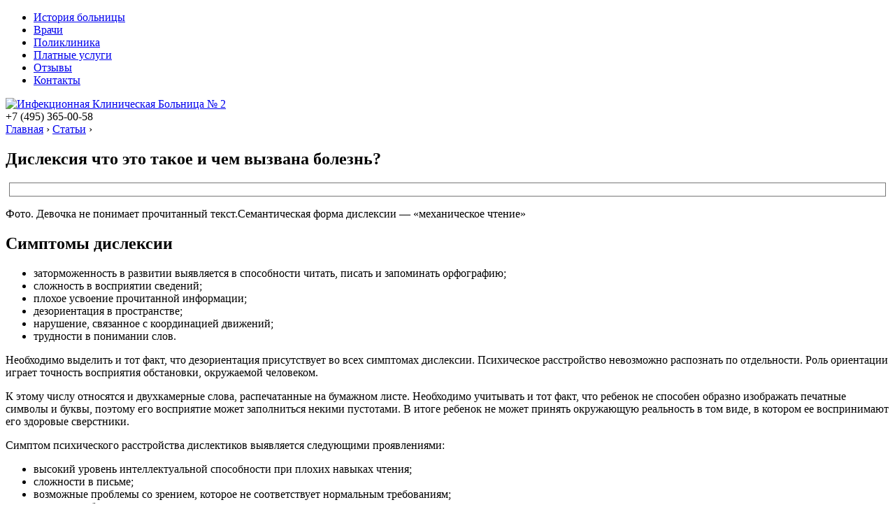

--- FILE ---
content_type: text/html; charset=UTF-8
request_url: https://xn---2-6kcd9arog9evc.xn--p1ai/info/disleksiya-chto-eto-takoe-i-chem-vyzvana-bolezn
body_size: 20074
content:
<!DOCTYPE html>
<html lang="ru">
<head>
<!--noptimize--><script class="nativerent-integration-head" type="text/javascript" data-no-optimize="1" data-skip-moving="true">Array.from(["keydown","mousedown","mousemove","touchmove","touchstart","touchend","wheel","rocket-DOMContentLoaded"]).forEach(function(e){window.addEventListener(e,function(){window.NRentRocketDOMContentLoaded=!0},{once:!0})});window.NRentPluginUnblockHandler = function (el) {if (window.NRentRocketDOMContentLoaded === true && el.nodeType === 1 && el.tagName === "SCRIPT" && el.getAttribute("type") === 'rocketlazyloadscript') {el.removeAttribute("type");var src = "data-rocket-src";if (el.hasAttribute(src)) {el.setAttribute("src", el.getAttribute(src));el.removeAttribute(src);}}return el;}</script><link rel="preload" as="script" href="https://static.nativerent.ru/js/codes/nativerent.v2.js" class="nativerent-integration-head" crossorigin /><script class="nativerent-integration-head" src="https://static.nativerent.ru/js/codes/nativerent.v2.js" onerror="(window.NRentPlugin=window.NRentPlugin||[]).push('error_loading_script')" data-no-optimize="1" data-skip-moving="true" async crossorigin></script><script class="nativerent-integration-head" type="text/javascript" data-no-optimize="1" data-skip-moving="true">(window.NRentCounter=window.NRentCounter||[]).push({id:"671a7f08b3f36",lightMode:undefined,created:1767841643})</script><script class="nativerent-integration-head" data-no-optimize="1" data-skip-moving="true">!0!==window.NRentAdUnitsLoaded&&(window.NRentAdUnitsLoaded=!0,window.NRentAdUnits=[{"type":"horizontalTop","insert":"after","autoSelector":"firstParagraph","selector":"","settings":[]},{"type":"horizontalMiddle","insert":"after","autoSelector":"middleParagraph","selector":"","settings":[]},{"type":"horizontalBottom","insert":"after","autoSelector":"lastParagraph","selector":"","settings":[]},{"type":"popupTeaser","insert":"inside","autoSelector":"body","selector":"","settings":{"mobile":["teaser","fullscreen"],"desktop":[]}},{"type":"ntgb","insert":"before","autoSelector":"middleParagraph","selector":"","settings":[],"unitId":"1"}])</script><script class="nativerent-integration-head" src="//xn---2-6kcd9arog9evc.xn--p1ai/info/wp-content/plugins/nativerent/static/content.js?ver=2.1.4" data-no-optimize="1" data-skip-moving="true" defer></script><!--/noptimize-->
	<meta charset="utf-8">
	<meta name="viewport" content="width=device-width, initial-scale=1.0">
	<!--[if lt IE 9]><script src="http://html5shiv.googlecode.com/svn/trunk/html5.js"></script><![endif]-->
	<!--[if lte IE 9]><script src="http://cdn.jsdelivr.net/placeholders/3.0.2/placeholders.min.js"></script><![endif]-->
	<!--[if gte IE 9]><style type="text/css">.gradient{filter: none;}</style><![endif]-->
	<meta name='robots' content='index, follow, max-image-preview:large, max-snippet:-1, max-video-preview:-1' />

	<title>Дислексия что это такое :виды дислексии , симптомы</title>
	<meta name="description" content="Фото. Девочка не понимает прочитанный текст.Семантическая форма дислексии — «механическое чтение»Симптомы дислексии заторможенность в развитии выявляется" />
	<link rel="canonical" href="https://xn---2-6kcd9arog9evc.xn--p1ai/info/disleksiya-chto-eto-takoe-i-chem-vyzvana-bolezn" />
	<meta name="twitter:label1" content="Написано автором" />
	<meta name="twitter:data1" content="adminb2" />


<style id='wp-block-library-inline-css' type='text/css'>
:root{--wp-admin-theme-color:#007cba;--wp-admin-theme-color--rgb:0,124,186;--wp-admin-theme-color-darker-10:#006ba1;--wp-admin-theme-color-darker-10--rgb:0,107,161;--wp-admin-theme-color-darker-20:#005a87;--wp-admin-theme-color-darker-20--rgb:0,90,135;--wp-admin-border-width-focus:2px;--wp-block-synced-color:#7a00df;--wp-block-synced-color--rgb:122,0,223}@media (min-resolution:192dpi){:root{--wp-admin-border-width-focus:1.5px}}.wp-element-button{cursor:pointer}:root{--wp--preset--font-size--normal:16px;--wp--preset--font-size--huge:42px}:root .has-very-light-gray-background-color{background-color:#eee}:root .has-very-dark-gray-background-color{background-color:#313131}:root .has-very-light-gray-color{color:#eee}:root .has-very-dark-gray-color{color:#313131}:root .has-vivid-green-cyan-to-vivid-cyan-blue-gradient-background{background:linear-gradient(135deg,#00d084,#0693e3)}:root .has-purple-crush-gradient-background{background:linear-gradient(135deg,#34e2e4,#4721fb 50%,#ab1dfe)}:root .has-hazy-dawn-gradient-background{background:linear-gradient(135deg,#faaca8,#dad0ec)}:root .has-subdued-olive-gradient-background{background:linear-gradient(135deg,#fafae1,#67a671)}:root .has-atomic-cream-gradient-background{background:linear-gradient(135deg,#fdd79a,#004a59)}:root .has-nightshade-gradient-background{background:linear-gradient(135deg,#330968,#31cdcf)}:root .has-midnight-gradient-background{background:linear-gradient(135deg,#020381,#2874fc)}.has-regular-font-size{font-size:1em}.has-larger-font-size{font-size:2.625em}.has-normal-font-size{font-size:var(--wp--preset--font-size--normal)}.has-huge-font-size{font-size:var(--wp--preset--font-size--huge)}.has-text-align-center{text-align:center}.has-text-align-left{text-align:left}.has-text-align-right{text-align:right}#end-resizable-editor-section{display:none}.aligncenter{clear:both}.items-justified-left{justify-content:flex-start}.items-justified-center{justify-content:center}.items-justified-right{justify-content:flex-end}.items-justified-space-between{justify-content:space-between}.screen-reader-text{clip:rect(1px,1px,1px,1px);word-wrap:normal!important;border:0;-webkit-clip-path:inset(50%);clip-path:inset(50%);height:1px;margin:-1px;overflow:hidden;padding:0;position:absolute;width:1px}.screen-reader-text:focus{clip:auto!important;background-color:#ddd;-webkit-clip-path:none;clip-path:none;color:#444;display:block;font-size:1em;height:auto;left:5px;line-height:normal;padding:15px 23px 14px;text-decoration:none;top:5px;width:auto;z-index:100000}html :where(.has-border-color){border-style:solid}html :where([style*=border-top-color]){border-top-style:solid}html :where([style*=border-right-color]){border-right-style:solid}html :where([style*=border-bottom-color]){border-bottom-style:solid}html :where([style*=border-left-color]){border-left-style:solid}html :where([style*=border-width]){border-style:solid}html :where([style*=border-top-width]){border-top-style:solid}html :where([style*=border-right-width]){border-right-style:solid}html :where([style*=border-bottom-width]){border-bottom-style:solid}html :where([style*=border-left-width]){border-left-style:solid}html :where(img[class*=wp-image-]){height:auto;max-width:100%}:where(figure){margin:0 0 1em}html :where(.is-position-sticky){--wp-admin--admin-bar--position-offset:var(--wp-admin--admin-bar--height,0px)}@media screen and (max-width:600px){html :where(.is-position-sticky){--wp-admin--admin-bar--position-offset:0px}}
</style>
<style id='classic-theme-styles-inline-css' type='text/css'>
/*! This file is auto-generated */
.wp-block-button__link{color:#fff;background-color:#32373c;border-radius:9999px;box-shadow:none;text-decoration:none;padding:calc(.667em + 2px) calc(1.333em + 2px);font-size:1.125em}.wp-block-file__button{background:#32373c;color:#fff;text-decoration:none}
</style>
<link data-minify="1" rel='stylesheet' id='style-autors_webnavoz-css' href='https://xn---2-6kcd9arog9evc.xn--p1ai/info/wp-content/cache/min/1/info/wp-content/plugins/autors-by-webnavoz/css/autors-style-08598de4cfcafddc03e19ff371cfc9a9.css' type='text/css' media='all' />
<link data-minify="1" rel='stylesheet' id='mihdan-lite-youtube-embed-css' href='https://xn---2-6kcd9arog9evc.xn--p1ai/info/wp-content/cache/min/1/info/wp-content/plugins/mihdan-lite-youtube-embed/assets/dist/css/frontend-693aa5fd2240b4d09ce6e2af3173bc44.css' type='text/css' media='all' />
<link data-minify="1" rel='stylesheet' id='multiperelink_css-css' href='https://xn---2-6kcd9arog9evc.xn--p1ai/info/wp-content/cache/min/1/info/wp-content/plugins/multi-perelink/css/multi-perelink-abe6fe3732409a88936dc8a0b88f0205.css' type='text/css' media='all' />
<link data-minify="1" rel='stylesheet' id='pp_shortcodes_css-css' href='https://xn---2-6kcd9arog9evc.xn--p1ai/info/wp-content/cache/min/1/info/wp-content/plugins/picassowp/css/pp_shortcodes-3666a65f903659de7d0192ac49da6a6f.css' type='text/css' media='all' />
<link data-minify="1" rel='stylesheet' id='flexslider-css' href='https://xn---2-6kcd9arog9evc.xn--p1ai/info/wp-content/cache/min/1/info/wp-content/plugins/picassowp/css/flexslider-f4642d186f1c32ad1928477e518e7073.css' type='text/css' media='all' />
<link data-minify="1" rel='stylesheet' id='widgetopts-styles-css' href='https://xn---2-6kcd9arog9evc.xn--p1ai/info/wp-content/cache/min/1/info/wp-content/plugins/widget-options/assets/css/widget-options-2003da9076e84c190de3ea42822413b9.css' type='text/css' media='all' />
<link data-minify="1" rel='stylesheet' id='wp-polls-css' href='https://xn---2-6kcd9arog9evc.xn--p1ai/info/wp-content/cache/min/1/info/wp-content/plugins/wp-polls/polls-css-8264ef8c605aa4cae25dde1da2caa0e5.css' type='text/css' media='all' />
<style id='wp-polls-inline-css' type='text/css'>
.wp-polls .pollbar {
	margin: 1px;
	font-size: 6px;
	line-height: 8px;
	height: 8px;
	background-image: url('https://xn---2-6kcd9arog9evc.xn--p1ai/info/wp-content/plugins/wp-polls/images/default/pollbg.gif');
	border: 1px solid #c8c8c8;
}

</style>
<link data-minify="1" rel='stylesheet' id='wp-postratings-css' href='https://xn---2-6kcd9arog9evc.xn--p1ai/info/wp-content/cache/min/1/info/wp-content/plugins/wp-postratings/css/postratings-css-41b2d0da87337bea3f05adb5d71165e7.css' type='text/css' media='all' />
<link data-minify="1" rel='stylesheet' id='theme-style-css' href='https://xn---2-6kcd9arog9evc.xn--p1ai/info/wp-content/cache/min/1/info/wp-content/themes/marafon/style-cdaad965d7ceccb3cde540b790b3e9fc.css' type='text/css' media='all' />
<link data-minify="1" rel='stylesheet' id='custom-styles-css' href='https://xn---2-6kcd9arog9evc.xn--p1ai/info/wp-content/cache/min/1/info/wp-content/themes/marafon/custom-assets/css/my-custom-e9b99dc4ae6ea8666f02fe9e8c370297.css' type='text/css' media='all' />
<link data-minify="1" rel='stylesheet' id='likely-style-css' href='https://xn---2-6kcd9arog9evc.xn--p1ai/info/wp-content/cache/min/1/info/wp-content/themes/marafon/inc/likely/likely-59e6da1f0295a46d9d1ba1f787de1460.css' type='text/css' media='all' />
<link rel='stylesheet' id='fancybox-css' href='https://xn---2-6kcd9arog9evc.xn--p1ai/info/wp-content/plugins/easy-fancybox/fancybox/1.5.4/jquery.fancybox.min.css' type='text/css' media='screen' />
<script type='text/javascript' src='https://xn---2-6kcd9arog9evc.xn--p1ai/info/wp-content/themes/marafon/js/jquery.min.js' id='jquery-js' defer></script>
<script type='text/javascript' src='https://xn---2-6kcd9arog9evc.xn--p1ai/info/wp-content/themes/marafon/js/scripts.js' id='theme-scripts-js' defer></script>
<script type='text/javascript' src='https://xn---2-6kcd9arog9evc.xn--p1ai/info/wp-content/themes/marafon/inc/likely/likely.js' id='likely-js-js' defer></script>
<style>.pseudo-clearfy-link { color: #008acf; cursor: pointer;}.pseudo-clearfy-link:hover { text-decoration: none;}</style><style type="text/css">#webnavoz_button_style2_main{background-color:#eee}#webnavoz_button_style2_counter{color:rgba(0, 0, 0, 0.84)}#webnavoz_button_style2_up svg{fill:rgba(0, 0, 0, 0.84)}</style><script type="text/javascript">jQuery(document).ready(function($){var webnavoz_button_html='<div id="webnavoz_button_style2_main" class="webnavoz_button_action_up"><div id="webnavoz_button_style2_up"><!DOCTYPE svg PUBLIC "-//W3C//DTD SVG 1.1//EN" "http://www.w3.org/Graphics/SVG/1.1/DTD/svg11.dtd"> <svg version="1.1" id="Capa_1" xmlns="http://www.w3.org/2000/svg" xmlns:xlink="http://www.w3.org/1999/xlink" x="0px" y="0px" width="306px" height="306px" viewBox="0 0 306 306" style="enable-background:new 0 0 306 306;" xml:space="preserve"> <g> <g id="keyboard-arrow-up"> <polygon points="35.7,247.35 153,130.05 270.3,247.35 306,211.65 153,58.65 0,211.65 		"/> </g> </g> <g> </g> <g> </g> <g> </g> <g> </g> <g> </g> <g> </g> <g> </g> <g> </g> <g> </g> <g> </g> <g> </g> <g> </g> <g> </g> <g> </g> <g> </g> </svg> </div><div id="webnavoz_button_style2_counter"><span class="webnavoz_button_action_perc"></span>%</div></div>';$('body').append(webnavoz_button_html);});</script><link rel="alternate" type="application/rss+xml" title="Информационный сайт Feed" href="https://xn---2-6kcd9arog9evc.xn--p1ai/info/feed" /><link rel="icon" href="/image/data/favicon.png" sizes="32x32" />
<link rel="icon" href="/image/data/favicon.png" sizes="192x192" />
<link rel="apple-touch-icon" href="/image/data/favicon.png" />
<meta name="msapplication-TileImage" content="/image/data/favicon.png" />
		<style type="text/css" id="wp-custom-css">
			.adaptmid { width: 640px; height: 400px; }
@media (max-width: 900px) { .adaptmid { width: 500px; height: 400px; } }
@media (max-width: 700px) { .adaptmid { width: 340px; height: 280px; } }
@media (max-width: 320px) { .adaptmid { width: 320px; height: 250px; } }

.adapttop { width: 640px; height: 250px; }
@media (max-width: 900px) { .adapttop { width: 500px; height: 250px; } }
@media (max-width: 600px) { .adapttop { width: 340px; height: 200px; } }
@media (max-width: 320px) { .adapttop { width: 320px; height: 100px; } }

.gtoplink { width: 650px; height: 100px; margin-bottom: 15px; }
@media(max-width: 900px) { .gtoplink { width: 600px; height: 100px; } }
@media(max-width: 600px) { .gtoplink { width: 500px; height: 100px; } }
@media(max-width: 500px) { .gtoplink { width: 336px; height: 200px; } }
@media(max-width: 360px) { .gtoplink { width: 300px; height: 200px; } }

.content_rb {
	margin: 10px 0;
}

img.logo {
	margin-right: 15px;
}

div.logo {
	padding-top: 10px;
}

.main-menu__list > li {
    padding-right: 40px;
}		</style>
		<noscript><style id="rocket-lazyload-nojs-css">.rll-youtube-player, [data-lazy-src]{display:none !important;}</style></noscript>	
	<link rel="icon" href="/favicon.ico" type="image/x-icon">
	
	
	
	<meta property="nativerent-block" class="nRent_block_ce40f5ef6e84e162" content="PHNjcmlwdCB0eXBlPSJ0ZXh0L2phdmFzY3JpcHQiIHNyYz0iaHR0cHM6Ly9zMy53aS1maS5ydS9tdHQvY29uZmlncy9zaXRlcy9ib2xuaXphLTIuanMiIGFzeW5jIG5vY2FjaGU+PC9zY3JpcHQ+"/>
</head>
<body>
	
	<div id="main">
		<div class="wrapper">
			<header class="site-header">
			
				<nav class="site-header__main-nav"><ul id="menu-top_menu" class="site-header__main-menu"><li id="menu-item-369" class="menu-item menu-item-type-custom menu-item-object-custom menu-item-369"><a href="https://xn---2-6kcd9arog9evc.xn--p1ai/%D0%B8%D1%81%D1%82%D0%BE%D1%80%D0%B8%D1%8F_2_%D0%B8%D0%BD%D1%84%D0%B5%D0%BA%D1%86%D0%B8%D0%BE%D0%BD%D0%BD%D0%BE%D0%B9_%D0%B1%D0%BE%D0%BB%D1%8C%D0%BD%D0%B8%D1%86%D1%8B">История больницы</a></li>
<li id="menu-item-370" class="menu-item menu-item-type-custom menu-item-object-custom menu-item-370"><a href="https://xn---2-6kcd9arog9evc.xn--p1ai/%D0%B2%D1%80%D0%B0%D1%87%D0%B8_2_%D0%B8%D0%BD%D1%84%D0%B5%D0%BA%D1%86%D0%B8%D0%BE%D0%BD%D0%BD%D0%BE%D0%B9_%D0%B1%D0%BE%D0%BB%D1%8C%D0%BD%D0%B8%D1%86%D1%8B">Врачи</a></li>
<li id="menu-item-371" class="menu-item menu-item-type-custom menu-item-object-custom menu-item-371"><a href="https://xn---2-6kcd9arog9evc.xn--p1ai/%D0%BF%D0%BE%D0%BB%D0%B8%D0%BA%D0%BB%D0%B8%D0%BD%D0%B8%D0%BA%D0%B0_2_%D0%B8%D0%BD%D1%84%D0%B5%D0%BA%D1%86%D0%B8%D0%BE%D0%BD%D0%BD%D0%BE%D0%B9_%D0%B1%D0%BE%D0%BB%D1%8C%D0%BD%D0%B8%D1%86%D1%8B">Поликлиника</a></li>
<li id="menu-item-372" class="menu-item menu-item-type-custom menu-item-object-custom menu-item-372"><a href="https://xn---2-6kcd9arog9evc.xn--p1ai/%D0%BF%D0%BB%D0%B0%D1%82%D0%BD%D1%8B%D0%B5_%D1%83%D1%81%D0%BB%D1%83%D0%B3%D0%B8_2_%D0%B8%D0%BD%D1%84%D0%B5%D0%BA%D1%86%D0%B8%D0%BE%D0%BD%D0%BD%D0%BE%D0%B9_%D0%B1%D0%BE%D0%BB%D1%8C%D0%BD%D0%B8%D1%86%D1%8B">Платные услуги</a></li>
<li id="menu-item-373" class="menu-item menu-item-type-custom menu-item-object-custom menu-item-373"><a href="https://xn---2-6kcd9arog9evc.xn--p1ai/index.php?route=product/isitestimonial">Отзывы</a></li>
<li id="menu-item-374" class="menu-item menu-item-type-custom menu-item-object-custom menu-item-374"><a href="https://xn---2-6kcd9arog9evc.xn--p1ai/%D0%BA%D0%BE%D0%BD%D1%82%D0%B0%D0%BA%D1%82%D1%8B_2_%D0%B8%D0%BD%D1%84%D0%B5%D0%BA%D1%86%D0%B8%D0%BE%D0%BD%D0%BD%D0%BE%D0%B9_%D0%B1%D0%BE%D0%BB%D1%8C%D0%BD%D0%B8%D1%86%D1%8B">Контакты</a></li>
</ul></nav>				
				<div class="site-header__main">
				
					<div class="site-header__logo">
						<a href="/" class="site-header__logo-link"><img src="data:image/svg+xml,%3Csvg%20xmlns='http://www.w3.org/2000/svg'%20viewBox='0%200%200%200'%3E%3C/svg%3E" alt="Инфекционная Клиническая Больница № 2" data-lazy-src="https://xn---2-6kcd9arog9evc.xn--p1ai/image/data/logo.png"><noscript><img src="https://xn---2-6kcd9arog9evc.xn--p1ai/image/data/logo.png" alt="Инфекционная Клиническая Больница № 2"></noscript></a>
					</div>
					
					<div class="site-header__contacts header-contacts">
						<div class="header-contacts__phone">+7 (495) 365-00-58</div>
					</div>
				
				</div>
	
			</header>
			<div class="main-box">
				<div class="breadcrumbs" itemscope itemtype="http://schema.org/BreadcrumbList"><span itemprop="itemListElement" itemscope itemtype="http://schema.org/ListItem"><a class="breadcrumbs__link" href="https://xn---2-6kcd9arog9evc.xn--p1ai/info/" itemprop="item"><span itemprop="name">Главная</span></a><meta itemprop="position" content="1" /></span><span class="breadcrumbs__separator"> › </span><span itemprop="itemListElement" itemscope itemtype="http://schema.org/ListItem"><a class="breadcrumbs__link" href="https://xn---2-6kcd9arog9evc.xn--p1ai/info/interesnoe" itemprop="item"><span itemprop="name">Статьи</span></a><meta itemprop="position" content="2" /></span><span class="breadcrumbs__separator"> › </span></div><!-- .breadcrumbs --><div class="content-wrapper">
	<main class="content">
						
		    		<div class="article-wrap" itemscope itemtype="http://schema.org/Article">
						<article class="single">
															<h1 class="single__title">Дислексия что это такое и чем вызвана болезнь?</h1>
															
							<div style="text-align: center; border: 1px solid #777; margin: 5px;"><img width="420" height="60" src="data:image/svg+xml,%3Csvg%20xmlns='http://www.w3.org/2000/svg'%20viewBox='0%200%20420%2060'%3E%3C/svg%3E" loading="lazy" alt="" data-lazy-src="/banner.svg"><noscript><img width="420" height="60" src="/banner.svg" loading="lazy" alt=""></noscript></div>
							
							<div itemprop="articleBody">
								<!--start_content--><div class="nativerent-content-integration"></div>
<p>Фото. Девочка не понимает прочитанный текст.Семантическая форма дислексии — «механическое чтение»</p>
<h2>Симптомы дислексии </h2>
<ul>
<li>заторможенность в развитии выявляется в способности читать, писать и запоминать орфографию;</li>
<li>сложность в восприятии сведений;</li>
<li>плохое усвоение прочитанной информации;</li>
<li>дезориентация в пространстве; </li>
<li>нарушение, связанное с координацией движений;</li>
<li>трудности в понимании слов.</li>
</ul>
<p>Необходимо выделить и тот факт, что дезориентация присутствует во всех симптомах дислексии. Психическое расстройство невозможно распознать по отдельности. Роль ориентации играет точность восприятия обстановки, окружаемой человеком.</p>
<p>К этому числу относятся и двухкамерные слова, распечатанные на бумажном листе. Необходимо учитывать и тот факт, что ребенок не способен образно изображать печатные символы и буквы, поэтому его восприятие может заполниться некими пустотами. В итоге ребенок не может принять окружающую реальность в том виде, в котором ее воспринимают его здоровые сверстники. </p>
<p>Симптом психического расстройства дислектиков выявляется следующими проявлениями:</p>
<ul>
<li>высокий уровень интеллектуальной способности при плохих навыках чтения;</li>
<li>сложности в письме;</li>
<li>возможные проблемы со зрением, которое не соответствует нормальным требованиям;</li>
<li>повтор ошибок, возникающих в момент письма или чтения;</li>
<li>слабая успеваемость в выполнении определенных заданий;</li>
<li>низкий уровень запоминания в целом;</li>
<li>трудности, связанные с определением сторон и пространства.</li>
<li>Диагностику письменной речи необходимо проводить согласно нескольким принципам (выполнение задания по тексту, понимание, написание на слух самостоятельного задания). Одной из главных составляющих этого обследования является определение уровня формирования зрительного мнезиса и гнозиса.</li>
<li>Диагностика устной речи включает в себя следующие принципы — формирование слоговой структуры слова, оценивание фонематического развития и звукопроизношения.</li>
<li>Согласно показаниям обследования речи, логопеды вносят определенные дополнения, связанные с медицинским диагностическим блоком. Они могут включать в себя консультацию в детской неврологии и офтальмологическом отделении на основании проведенных тестов.</li>
</ul>
<p style="margin:0;padding:0"><!--tid:3582917--></p>
<h2>Частые вопросы</h2>
<h3>Что такое дислексия?</h3>
<p>Дислексия – это неврологическое расстройство, которое затрудняет усвоение и использование письменного языка, особенно чтение и написание.</p>
<h3>Каковы причины возникновения дислексии?</h3>
<p>Причины дислексии могут быть генетическими, связанными с развитием мозга, а также окружающей средой, включая образование и воспитание.</p>
<h2>Полезные советы</h2>
<h3>СОВЕТ №1</h3>
<p>Понимание и поддержка – если у вас или у вашего близкого диагностирована дислексия, важно понимать, что это не связано с недостатком интеллекта. Поддержка и понимание окружающих играют важную роль в успешной адаптации к этому состоянию.</p>
<h3>СОВЕТ №2</h3>
<p>Обратитесь к специалистам – поиск подходящего специалиста, который может помочь разработать индивидуальный план поддержки и обучения, может значительно облегчить жизнь человека с дислексией.</p>
<h3>СОВЕТ №3</h3>
<p>Используйте технологии – существует множество специализированных программ и приложений, которые могут помочь людям с дислексией учиться и работать более эффективно. Использование аудиокниг, текстовых редакторов с функцией чтения вслух и других технологий может значительно облегчить повседневную жизнь.</p><div class="perelink-block"><style>
</style>
<ul class="related_link"><li><div class="img"><a href="https://xn---2-6kcd9arog9evc.xn--p1ai/info/gastrinoma-redkoe-no-seryoznoe-zabolevanie"><img src="data:image/svg+xml,%3Csvg%20xmlns='http://www.w3.org/2000/svg'%20viewBox='0%200%200%200'%3E%3C/svg%3E" style="width:150px; height:95px;" data-lazy-src="https://xn---2-6kcd9arog9evc.xn--p1ai/info/wp-content/uploads/2023/11/pp_image_4296_k4oh60ibhtpost_55dac6617ba47-150x95.jpg" /><noscript><img src="https://xn---2-6kcd9arog9evc.xn--p1ai/info/wp-content/uploads/2023/11/pp_image_4296_k4oh60ibhtpost_55dac6617ba47-150x95.jpg" style="width:150px; height:95px;" /></noscript>
</a></div>
<div class="txt">
<div class="label">Читайте также:</div>
<div class="value"><a href="https://xn---2-6kcd9arog9evc.xn--p1ai/info/gastrinoma-redkoe-no-seryoznoe-zabolevanie">Гастринома – редкое, но серьёзное заболевание</a></div>
</div></li></ul></div><!--end_content-->							</div>
						</article>
						<div class="rl_cnt_bg" data-id="336487"></div>
						
						
						<div class="post-meta">								<div class="post-rating">
									<div class="post-rating__title">Оценка статьи:</div>
									<div id="post-ratings-5359" class="post-ratings"  data-nonce="d3d22d5558"><img id="rating_5359_1" src="data:image/svg+xml,%3Csvg%20xmlns='http://www.w3.org/2000/svg'%20viewBox='0%200%200%200'%3E%3C/svg%3E" alt="1 звезда" title="1 звезда" onmouseover="current_rating(5359, 1, '1 звезда');" onmouseout="ratings_off(0, 0, 0);" onclick="rate_post();" onkeypress="rate_post();" style="cursor: pointer; border: 0px;" data-lazy-src="https://xn---2-6kcd9arog9evc.xn--p1ai/info/wp-content/plugins/wp-postratings/images/stars/rating_off.gif" /><noscript><img id="rating_5359_1" src="https://xn---2-6kcd9arog9evc.xn--p1ai/info/wp-content/plugins/wp-postratings/images/stars/rating_off.gif" alt="1 звезда" title="1 звезда" onmouseover="current_rating(5359, 1, '1 звезда');" onmouseout="ratings_off(0, 0, 0);" onclick="rate_post();" onkeypress="rate_post();" style="cursor: pointer; border: 0px;" /></noscript><img id="rating_5359_2" src="data:image/svg+xml,%3Csvg%20xmlns='http://www.w3.org/2000/svg'%20viewBox='0%200%200%200'%3E%3C/svg%3E" alt="2 звезды" title="2 звезды" onmouseover="current_rating(5359, 2, '2 звезды');" onmouseout="ratings_off(0, 0, 0);" onclick="rate_post();" onkeypress="rate_post();" style="cursor: pointer; border: 0px;" data-lazy-src="https://xn---2-6kcd9arog9evc.xn--p1ai/info/wp-content/plugins/wp-postratings/images/stars/rating_off.gif" /><noscript><img id="rating_5359_2" src="https://xn---2-6kcd9arog9evc.xn--p1ai/info/wp-content/plugins/wp-postratings/images/stars/rating_off.gif" alt="2 звезды" title="2 звезды" onmouseover="current_rating(5359, 2, '2 звезды');" onmouseout="ratings_off(0, 0, 0);" onclick="rate_post();" onkeypress="rate_post();" style="cursor: pointer; border: 0px;" /></noscript><img id="rating_5359_3" src="data:image/svg+xml,%3Csvg%20xmlns='http://www.w3.org/2000/svg'%20viewBox='0%200%200%200'%3E%3C/svg%3E" alt="3 звезды" title="3 звезды" onmouseover="current_rating(5359, 3, '3 звезды');" onmouseout="ratings_off(0, 0, 0);" onclick="rate_post();" onkeypress="rate_post();" style="cursor: pointer; border: 0px;" data-lazy-src="https://xn---2-6kcd9arog9evc.xn--p1ai/info/wp-content/plugins/wp-postratings/images/stars/rating_off.gif" /><noscript><img id="rating_5359_3" src="https://xn---2-6kcd9arog9evc.xn--p1ai/info/wp-content/plugins/wp-postratings/images/stars/rating_off.gif" alt="3 звезды" title="3 звезды" onmouseover="current_rating(5359, 3, '3 звезды');" onmouseout="ratings_off(0, 0, 0);" onclick="rate_post();" onkeypress="rate_post();" style="cursor: pointer; border: 0px;" /></noscript><img id="rating_5359_4" src="data:image/svg+xml,%3Csvg%20xmlns='http://www.w3.org/2000/svg'%20viewBox='0%200%200%200'%3E%3C/svg%3E" alt="4 звезды" title="4 звезды" onmouseover="current_rating(5359, 4, '4 звезды');" onmouseout="ratings_off(0, 0, 0);" onclick="rate_post();" onkeypress="rate_post();" style="cursor: pointer; border: 0px;" data-lazy-src="https://xn---2-6kcd9arog9evc.xn--p1ai/info/wp-content/plugins/wp-postratings/images/stars/rating_off.gif" /><noscript><img id="rating_5359_4" src="https://xn---2-6kcd9arog9evc.xn--p1ai/info/wp-content/plugins/wp-postratings/images/stars/rating_off.gif" alt="4 звезды" title="4 звезды" onmouseover="current_rating(5359, 4, '4 звезды');" onmouseout="ratings_off(0, 0, 0);" onclick="rate_post();" onkeypress="rate_post();" style="cursor: pointer; border: 0px;" /></noscript><img id="rating_5359_5" src="data:image/svg+xml,%3Csvg%20xmlns='http://www.w3.org/2000/svg'%20viewBox='0%200%200%200'%3E%3C/svg%3E" alt="5 звезд" title="5 звезд" onmouseover="current_rating(5359, 5, '5 звезд');" onmouseout="ratings_off(0, 0, 0);" onclick="rate_post();" onkeypress="rate_post();" style="cursor: pointer; border: 0px;" data-lazy-src="https://xn---2-6kcd9arog9evc.xn--p1ai/info/wp-content/plugins/wp-postratings/images/stars/rating_off.gif" /><noscript><img id="rating_5359_5" src="https://xn---2-6kcd9arog9evc.xn--p1ai/info/wp-content/plugins/wp-postratings/images/stars/rating_off.gif" alt="5 звезд" title="5 звезд" onmouseover="current_rating(5359, 5, '5 звезд');" onmouseout="ratings_off(0, 0, 0);" onclick="rate_post();" onkeypress="rate_post();" style="cursor: pointer; border: 0px;" /></noscript> (пока оценок нет)<br /><span class="post-ratings-text" id="ratings_5359_text"></span></div><div id="post-ratings-5359-loading" class="post-ratings-loading"><img src="data:image/svg+xml,%3Csvg%20xmlns='http://www.w3.org/2000/svg'%20viewBox='0%200%2016%2016'%3E%3C/svg%3E" width="16" height="16" class="post-ratings-image" data-lazy-src="https://xn---2-6kcd9arog9evc.xn--p1ai/info/wp-content/plugins/wp-postratings/images/loading.gif" /><noscript><img src="https://xn---2-6kcd9arog9evc.xn--p1ai/info/wp-content/plugins/wp-postratings/images/loading.gif" width="16" height="16" class="post-ratings-image" /></noscript> Загрузка...</div>								</div>							<div class="post-share">
								<div class="post-share__title">Поделиться с друзьями:</div>
								<div class="likely">
									<div class="vkontakte">Поделиться</div>
									<div class="telegram">Отправить</div>
									<div class="odnoklassniki">Класснуть</div>
								</div>
							</div>
						</div>

												<meta itemprop="headline" content="Дислексия что это такое :виды дислексии , симптомы">
						
												<meta itemprop="author" content="adminb2">

						<meta itemprop="datePublished" content="2024-02-20">
						<meta itemprop="dateModified" content="2024-02-20">
						<a itemprop="url" href="https://xn---2-6kcd9arog9evc.xn--p1ai/info/disleksiya-chto-eto-takoe-i-chem-vyzvana-bolezn" style="display:none">Дислексия что это такое и чем вызвана болезнь?</a>
						<a itemprop="mainEntityOfPage" href="https://xn---2-6kcd9arog9evc.xn--p1ai/info/disleksiya-chto-eto-takoe-i-chem-vyzvana-bolezn" style="display:none">Ссылка на основную публикацию</a>
						
												<div style="display: none;" itemprop="image" itemscope itemtype="https://schema.org/ImageObject">
							<img itemprop="url" src="data:image/svg+xml,%3Csvg%20xmlns='http://www.w3.org/2000/svg'%20viewBox='0%200%200%200'%3E%3C/svg%3E" alt="Дислексия что это такое и чем вызвана болезнь?" data-lazy-src="https://xn---2-6kcd9arog9evc.xn--p1ai/info/wp-content/cache/thumb/e9/cd222bae073d3e9_320x200.jpg"><noscript><img itemprop="url" src="https://xn---2-6kcd9arog9evc.xn--p1ai/info/wp-content/cache/thumb/e9/cd222bae073d3e9_320x200.jpg" alt="Дислексия что это такое и чем вызвана болезнь?"></noscript>
							<meta itemprop="width" content="320">
							<meta itemprop="height" content="200">
						</div>

						
						<div style="display: none;" itemprop="publisher" itemscope itemtype="https://schema.org/Organization">
							<meta itemprop="name" content="Информационный сайт">
							<div itemprop="logo" itemscope itemtype="https://schema.org/ImageObject">
								<img itemprop="url" src="data:image/svg+xml,%3Csvg%20xmlns='http://www.w3.org/2000/svg'%20viewBox='0%200%200%200'%3E%3C/svg%3E" alt="Информационный сайт" data-lazy-src="https://xn---2-6kcd9arog9evc.xn--p1ai/info/wp-content/uploads/2017/10/logo.png"><noscript><img itemprop="url" src="https://xn---2-6kcd9arog9evc.xn--p1ai/info/wp-content/uploads/2017/10/logo.png" alt="Информационный сайт"></noscript>
							</div>
						</div>
					</div><!-- .article-wrap -->

			
								    <div class="title"><span>Похожие публикации</span></div>
				    <div class="yarpp-related">
				        <ul class="related">
				        	<div class="related-articles"><style>
</style>
<ul class="related_link"><li><div class="img"><a href="https://xn---2-6kcd9arog9evc.xn--p1ai/info/trihotillomaniya-eto-vyryvanie-volos-na-golove"><img src="data:image/svg+xml,%3Csvg%20xmlns='http://www.w3.org/2000/svg'%20viewBox='0%200%200%200'%3E%3C/svg%3E" style="width:150px; height:95px;" data-lazy-src="https://xn---2-6kcd9arog9evc.xn--p1ai/info/wp-content/uploads/2024/02/Trichotillomania_1-150x95.jpg" /><noscript><img src="https://xn---2-6kcd9arog9evc.xn--p1ai/info/wp-content/uploads/2024/02/Trichotillomania_1-150x95.jpg" style="width:150px; height:95px;" /></noscript>
</a></div>
<div class="txt">
<div class="label">Читайте также:</div>
<div class="value"><a href="https://xn---2-6kcd9arog9evc.xn--p1ai/info/trihotillomaniya-eto-vyryvanie-volos-na-golove">Трихотилломания — это вырывание волос на голове</a></div>
</div></li><li><div class="img"><a href="https://xn---2-6kcd9arog9evc.xn--p1ai/info/shizofreniya-priznaki-u-detej"><img src="data:image/svg+xml,%3Csvg%20xmlns='http://www.w3.org/2000/svg'%20viewBox='0%200%200%200'%3E%3C/svg%3E" style="width:150px; height:95px;" data-lazy-src="https://xn---2-6kcd9arog9evc.xn--p1ai/info/wp-content/uploads/2024/02/9781bd4bc0eac2fceccf9828ff271035-150x95.jpg" /><noscript><img src="https://xn---2-6kcd9arog9evc.xn--p1ai/info/wp-content/uploads/2024/02/9781bd4bc0eac2fceccf9828ff271035-150x95.jpg" style="width:150px; height:95px;" /></noscript>
</a></div>
<div class="txt">
<div class="label">Читайте также:</div>
<div class="value"><a href="https://xn---2-6kcd9arog9evc.xn--p1ai/info/shizofreniya-priznaki-u-detej">Шизофрения — признаки у детей</a></div>
</div></li><li><div class="img"><a href="https://xn---2-6kcd9arog9evc.xn--p1ai/info/apraksiya-vidy-apraksicheskih-rasstrojstv"><img src="data:image/svg+xml,%3Csvg%20xmlns='http://www.w3.org/2000/svg'%20viewBox='0%200%200%200'%3E%3C/svg%3E" style="width:150px; height:95px;" data-lazy-src="https://xn---2-6kcd9arog9evc.xn--p1ai/info/wp-content/uploads/2024/02/hioovx7lfemy88jn3332x0ysnlghum3z-150x95.jpeg" /><noscript><img src="https://xn---2-6kcd9arog9evc.xn--p1ai/info/wp-content/uploads/2024/02/hioovx7lfemy88jn3332x0ysnlghum3z-150x95.jpeg" style="width:150px; height:95px;" /></noscript>
</a></div>
<div class="txt">
<div class="label">Читайте также:</div>
<div class="value"><a href="https://xn---2-6kcd9arog9evc.xn--p1ai/info/apraksiya-vidy-apraksicheskih-rasstrojstv">Апраксия : виды апраксических расстройств</a></div>
</div></li><li><div class="img"><a href="https://xn---2-6kcd9arog9evc.xn--p1ai/info/zhenskij-alkogolizm-kak-s-nim-borotsya"><img src="data:image/svg+xml,%3Csvg%20xmlns='http://www.w3.org/2000/svg'%20viewBox='0%200%200%200'%3E%3C/svg%3E" style="width:150px; height:95px;" data-lazy-src="https://xn---2-6kcd9arog9evc.xn--p1ai/info/wp-content/uploads/2024/02/86f41e0b8bff6aed7d66f9986894b1ff-150x95.jpg" /><noscript><img src="https://xn---2-6kcd9arog9evc.xn--p1ai/info/wp-content/uploads/2024/02/86f41e0b8bff6aed7d66f9986894b1ff-150x95.jpg" style="width:150px; height:95px;" /></noscript>
</a></div>
<div class="txt">
<div class="label">Читайте также:</div>
<div class="value"><a href="https://xn---2-6kcd9arog9evc.xn--p1ai/info/zhenskij-alkogolizm-kak-s-nim-borotsya">Женский алкоголизм — как с ним бороться</a></div>
</div></li></ul></div>				        </ul>
				    </div>
				    				<aside class="comments-block">
							<div id="respond" class="respond">
		<div class="respond__title">Добавить комментарий</div>
		<div id="cancel-comment-reply"><a rel="nofollow" id="cancel-comment-reply-link" href="/info/disleksiya-chto-eto-takoe-i-chem-vyzvana-bolezn#respond" style="display:none;">Нажмите, чтобы отменить ответ.</a></div>

					
			<!--noindex-->
			<form action="https://xn---2-6kcd9arog9evc.xn--p1ai/info/wp-comments-post.php" method="post" class="respond-form">
				
							
				<input type="text" name="author" id="author" placeholder="Ваше имя:" class="respond-form__field respond-form__name respond-form__name_width50" value=""  />
				
				
											<textarea autocomplete="new-password"  id="ff0c30c0d1"  name="ff0c30c0d1"   rows="7" placeholder="Ваш комментарий:" class="respond-form__text respond-form__textarea"></textarea><textarea id="comment" aria-label="hp-comment" aria-hidden="true" name="comment" autocomplete="new-password" style="padding:0 !important;clip:rect(1px, 1px, 1px, 1px) !important;position:absolute !important;white-space:nowrap !important;height:1px !important;width:1px !important;overflow:hidden !important;" tabindex="-1"></textarea><script data-noptimize>document.getElementById("comment").setAttribute( "id", "ab57743c98f9aa00eddc82ea30cdaf57" );document.getElementById("ff0c30c0d1").setAttribute( "id", "comment" );</script>
								
				<input name="submit" type="submit" class="respond-form__button" value="Отправить" />

				<input type='hidden' name='comment_post_ID' value='5359' id='comment_post_ID' />
<input type='hidden' name='comment_parent' id='comment_parent' value='0' />
			</form>
			<!--/noindex-->
		
	</div><!-- #respond -->
					</aside>
					</main>	
	<aside class="sidebar sidebar_midle">
    	<div class="section-posts-box section">
		<div class="title">Популярные статьи</div>
		<div class="section-posts">
	    					<div class="section-posts__item">
					<img src="data:image/svg+xml,%3Csvg%20xmlns='http://www.w3.org/2000/svg'%20viewBox='0%200%20300%20180'%3E%3C/svg%3E" width="300" height="180" class="section-posts__item-img" alt="Эхинококк" data-lazy-src="https://xn---2-6kcd9arog9evc.xn--p1ai/info/wp-content/cache/thumb/c7/455b406bf5ba4c7_300x180.png" /><noscript><img src="https://xn---2-6kcd9arog9evc.xn--p1ai/info/wp-content/cache/thumb/c7/455b406bf5ba4c7_300x180.png" width="300" height="180" class="section-posts__item-img" alt="Эхинококк" /></noscript>					<div class="section-posts__item-title">
					    <a href="https://xn---2-6kcd9arog9evc.xn--p1ai/info/ehinokokk">Эхинококк</a>
					</div>
											    <div class="post-info section-posts__item-info">
															<div class="post-info__comment">0</div>
											    						    			<time class="post-info__time post-info__time_popular" datetime="2022-10-18">18.10.2022</time>
				    							    </div>
				    					</div>
	    						<div class="section-posts__item">
					<img src="data:image/svg+xml,%3Csvg%20xmlns='http://www.w3.org/2000/svg'%20viewBox='0%200%20300%20180'%3E%3C/svg%3E" width="300" height="180" class="section-posts__item-img" alt="Какие глисты и когда могут выходить через рот или нос у человека?" data-lazy-src="https://xn---2-6kcd9arog9evc.xn--p1ai/info/wp-content/cache/thumb/e8/06c7dac957087e8_300x180.jpg" /><noscript><img src="https://xn---2-6kcd9arog9evc.xn--p1ai/info/wp-content/cache/thumb/e8/06c7dac957087e8_300x180.jpg" width="300" height="180" class="section-posts__item-img" alt="Какие глисты и когда могут выходить через рот или нос у человека?" /></noscript>					<div class="section-posts__item-title">
					    <a href="https://xn---2-6kcd9arog9evc.xn--p1ai/info/kakie-glisty-i-kogda-mogut-vyhodit-cherez-rot-ili-nos-u-cheloveka">Какие глисты и когда могут выходить через рот или нос у человека?</a>
					</div>
											    <div class="post-info section-posts__item-info">
															<div class="post-info__comment">0</div>
											    						    			<time class="post-info__time post-info__time_popular" datetime="2022-12-05">05.12.2022</time>
				    							    </div>
				    					</div>
	    						<div class="section-posts__item">
					<img src="data:image/svg+xml,%3Csvg%20xmlns='http://www.w3.org/2000/svg'%20viewBox='0%200%20300%20180'%3E%3C/svg%3E" width="300" height="180" class="section-posts__item-img" alt="Как выглядят аскариды?" data-lazy-src="https://xn---2-6kcd9arog9evc.xn--p1ai/info/wp-content/cache/thumb/86/60396ea62798c86_300x180.jpg" /><noscript><img src="https://xn---2-6kcd9arog9evc.xn--p1ai/info/wp-content/cache/thumb/86/60396ea62798c86_300x180.jpg" width="300" height="180" class="section-posts__item-img" alt="Как выглядят аскариды?" /></noscript>					<div class="section-posts__item-title">
					    <a href="https://xn---2-6kcd9arog9evc.xn--p1ai/info/kak-vyglyadyat-askaridy">Как выглядят аскариды?</a>
					</div>
											    <div class="post-info section-posts__item-info">
															<div class="post-info__comment">0</div>
											    						    			<time class="post-info__time post-info__time_popular" datetime="2022-12-03">03.12.2022</time>
				    							    </div>
				    					</div>
	    						<div class="section-posts__item">
					<img src="data:image/svg+xml,%3Csvg%20xmlns='http://www.w3.org/2000/svg'%20viewBox='0%200%20300%20180'%3E%3C/svg%3E" width="300" height="180" class="section-posts__item-img" alt="Основной легочный сосальщик – Paragonimus westermani" data-lazy-src="https://xn---2-6kcd9arog9evc.xn--p1ai/info/wp-content/cache/thumb/47/b2ba9d6e3a24c47_300x180.jpg" /><noscript><img src="https://xn---2-6kcd9arog9evc.xn--p1ai/info/wp-content/cache/thumb/47/b2ba9d6e3a24c47_300x180.jpg" width="300" height="180" class="section-posts__item-img" alt="Основной легочный сосальщик – Paragonimus westermani" /></noscript>					<div class="section-posts__item-title">
					    <a href="https://xn---2-6kcd9arog9evc.xn--p1ai/info/osnovnoj-legochnyj-sosalshhik-paragonimus-westermani">Основной легочный сосальщик – Paragonimus westermani</a>
					</div>
											    <div class="post-info section-posts__item-info">
															<div class="post-info__comment">0</div>
											    						    			<time class="post-info__time post-info__time_popular" datetime="2022-11-11">11.11.2022</time>
				    							    </div>
				    					</div>
	    						<div class="section-posts__item">
					<img src="data:image/svg+xml,%3Csvg%20xmlns='http://www.w3.org/2000/svg'%20viewBox='0%200%20300%20180'%3E%3C/svg%3E" width="300" height="180" class="section-posts__item-img" alt="Спарганоз" data-lazy-src="https://xn---2-6kcd9arog9evc.xn--p1ai/info/wp-content/cache/thumb/9f/797c1f6d72bd29f_300x180.jpg" /><noscript><img src="https://xn---2-6kcd9arog9evc.xn--p1ai/info/wp-content/cache/thumb/9f/797c1f6d72bd29f_300x180.jpg" width="300" height="180" class="section-posts__item-img" alt="Спарганоз" /></noscript>					<div class="section-posts__item-title">
					    <a href="https://xn---2-6kcd9arog9evc.xn--p1ai/info/sparganoz">Спарганоз</a>
					</div>
											    <div class="post-info section-posts__item-info">
															<div class="post-info__comment">0</div>
											    						    			<time class="post-info__time post-info__time_popular" datetime="2022-11-30">30.11.2022</time>
				    							    </div>
				    					</div>
	    						<div class="section-posts__item">
					<img src="data:image/svg+xml,%3Csvg%20xmlns='http://www.w3.org/2000/svg'%20viewBox='0%200%20300%20180'%3E%3C/svg%3E" width="300" height="180" class="section-posts__item-img" alt="Крем и мазь Фуцидин: инструкция по применению" data-lazy-src="https://xn---2-6kcd9arog9evc.xn--p1ai/info/wp-content/cache/thumb/a6/2c51447080b1ca6_300x180.jpg" /><noscript><img src="https://xn---2-6kcd9arog9evc.xn--p1ai/info/wp-content/cache/thumb/a6/2c51447080b1ca6_300x180.jpg" width="300" height="180" class="section-posts__item-img" alt="Крем и мазь Фуцидин: инструкция по применению" /></noscript>					<div class="section-posts__item-title">
					    <a href="https://xn---2-6kcd9arog9evc.xn--p1ai/info/krem-i-maz-futsidin-instruktsiya-po-primeneniyu">Крем и мазь Фуцидин: инструкция по применению</a>
					</div>
											    <div class="post-info section-posts__item-info">
															<div class="post-info__comment">0</div>
											    						    			<time class="post-info__time post-info__time_popular" datetime="2023-08-21">21.08.2023</time>
				    							    </div>
				    					</div>
	    						<div class="section-posts__item">
					<img src="data:image/svg+xml,%3Csvg%20xmlns='http://www.w3.org/2000/svg'%20viewBox='0%200%20300%20180'%3E%3C/svg%3E" width="300" height="180" class="section-posts__item-img" alt="Что нельзя делать после родов: 10 важных запретов" data-lazy-src="https://xn---2-6kcd9arog9evc.xn--p1ai/info/wp-content/cache/thumb/36/3ccab7a3d241236_300x180.jpg" /><noscript><img src="https://xn---2-6kcd9arog9evc.xn--p1ai/info/wp-content/cache/thumb/36/3ccab7a3d241236_300x180.jpg" width="300" height="180" class="section-posts__item-img" alt="Что нельзя делать после родов: 10 важных запретов" /></noscript>					<div class="section-posts__item-title">
					    <a href="https://xn---2-6kcd9arog9evc.xn--p1ai/info/chto-nelzya-delat-posle-rodov-10-vazhnyh-zapretov">Что нельзя делать после родов: 10 важных запретов</a>
					</div>
											    <div class="post-info section-posts__item-info">
															<div class="post-info__comment">0</div>
											    						    			<time class="post-info__time post-info__time_popular" datetime="2023-09-25">25.09.2023</time>
				    							    </div>
				    					</div>
	    				</div> 
	</div>
<div class="widget section section_widget widget_recentpost_morkovin_widget" id="recentpost_morkovin_widget-3"><div class="title">Свежие публикации</div><ul><li class="section-posts__item"><img src="data:image/svg+xml,%3Csvg%20xmlns='http://www.w3.org/2000/svg'%20viewBox='0%200%20300%20180'%3E%3C/svg%3E" width="300" height="180" class="section-posts__item-img" alt="Как лечить острый геморрой? 3 метода лечения: медикаментозное, хирургическое и народное" data-lazy-src="https://xn---2-6kcd9arog9evc.xn--p1ai/info/wp-content/cache/thumb/fc/a320f84013356fc_300x180.jpg" /><noscript><img src="https://xn---2-6kcd9arog9evc.xn--p1ai/info/wp-content/cache/thumb/fc/a320f84013356fc_300x180.jpg" width="300" height="180" class="section-posts__item-img" alt="Как лечить острый геморрой? 3 метода лечения: медикаментозное, хирургическое и народное" /></noscript><div class="section-posts__item-title"><a href="https://xn---2-6kcd9arog9evc.xn--p1ai/info/kak-lechit-ostryj-gemorroj-3-metoda-lecheniya-medikamentoznoe-hirurgicheskoe-i-narodnoe">Как лечить острый геморрой? 3 метода лечения: медикаментозное, хирургическое и народное</a></div>                        <div class="post-info section-posts__item-info">
                                                            <div class="post-info__comment">0</div>
                                                                                        <time class="post-info__time post-info__time_popular" datetime="2024-05-01">01.05.2024</time>
                                                    </div>
                        </li><li class="section-posts__item"><img src="data:image/svg+xml,%3Csvg%20xmlns='http://www.w3.org/2000/svg'%20viewBox='0%200%20300%20180'%3E%3C/svg%3E" width="300" height="180" class="section-posts__item-img" alt="Боль в области затылка: причины возникновения и методы лечения" data-lazy-src="https://xn---2-6kcd9arog9evc.xn--p1ai/info/wp-content/cache/thumb/16/b0a3b01431ca716_300x180.jpg" /><noscript><img src="https://xn---2-6kcd9arog9evc.xn--p1ai/info/wp-content/cache/thumb/16/b0a3b01431ca716_300x180.jpg" width="300" height="180" class="section-posts__item-img" alt="Боль в области затылка: причины возникновения и методы лечения" /></noscript><div class="section-posts__item-title"><a href="https://xn---2-6kcd9arog9evc.xn--p1ai/info/bol-v-oblasti-zatylka-prichiny-vozniknoveniya-i-metody-lecheniya">Боль в области затылка: причины возникновения и методы лечения</a></div>                        <div class="post-info section-posts__item-info">
                                                            <div class="post-info__comment">0</div>
                                                                                        <time class="post-info__time post-info__time_popular" datetime="2024-05-01">01.05.2024</time>
                                                    </div>
                        </li><li class="section-posts__item"><img src="data:image/svg+xml,%3Csvg%20xmlns='http://www.w3.org/2000/svg'%20viewBox='0%200%20300%20180'%3E%3C/svg%3E" width="300" height="180" class="section-posts__item-img" alt="2 варианта применения ихтиоловой мази при геморрое: обзор препарата и отзывы пациентов" data-lazy-src="https://xn---2-6kcd9arog9evc.xn--p1ai/info/wp-content/cache/thumb/ce/0924398aa4553ce_300x180.jpg" /><noscript><img src="https://xn---2-6kcd9arog9evc.xn--p1ai/info/wp-content/cache/thumb/ce/0924398aa4553ce_300x180.jpg" width="300" height="180" class="section-posts__item-img" alt="2 варианта применения ихтиоловой мази при геморрое: обзор препарата и отзывы пациентов" /></noscript><div class="section-posts__item-title"><a href="https://xn---2-6kcd9arog9evc.xn--p1ai/info/2-varianta-primeneniya-ihtiolovoj-mazi-pri-gemorroe-obzor-preparata-i-otzyvy-patsientov">2 варианта применения ихтиоловой мази при геморрое: обзор препарата и отзывы пациентов</a></div>                        <div class="post-info section-posts__item-info">
                                                            <div class="post-info__comment">0</div>
                                                                                        <time class="post-info__time post-info__time_popular" datetime="2024-05-01">01.05.2024</time>
                                                    </div>
                        </li><li class="section-posts__item"><img src="data:image/svg+xml,%3Csvg%20xmlns='http://www.w3.org/2000/svg'%20viewBox='0%200%20300%20180'%3E%3C/svg%3E" width="300" height="180" class="section-posts__item-img" alt="Чем помогает мумие при геморрое и как его правильно принимать? свойства средства и 4 народных рецепта" data-lazy-src="https://xn---2-6kcd9arog9evc.xn--p1ai/info/wp-content/cache/thumb/f3/9c1ccce6c2635f3_300x180.jpg" /><noscript><img src="https://xn---2-6kcd9arog9evc.xn--p1ai/info/wp-content/cache/thumb/f3/9c1ccce6c2635f3_300x180.jpg" width="300" height="180" class="section-posts__item-img" alt="Чем помогает мумие при геморрое и как его правильно принимать? свойства средства и 4 народных рецепта" /></noscript><div class="section-posts__item-title"><a href="https://xn---2-6kcd9arog9evc.xn--p1ai/info/chem-pomogaet-mumie-pri-gemorroe-i-kak-ego-pravilno-prinimat-svojstva-sredstva-i-4-narodnyh-retsepta">Чем помогает мумие при геморрое и как его правильно принимать? свойства средства и 4 народных рецепта</a></div>                        <div class="post-info section-posts__item-info">
                                                            <div class="post-info__comment">0</div>
                                                                                        <time class="post-info__time post-info__time_popular" datetime="2024-05-01">01.05.2024</time>
                                                    </div>
                        </li><li class="section-posts__item"><img src="data:image/svg+xml,%3Csvg%20xmlns='http://www.w3.org/2000/svg'%20viewBox='0%200%20300%20180'%3E%3C/svg%3E" width="300" height="180" class="section-posts__item-img" alt="Основные причины образования солей в моче" data-lazy-src="https://xn---2-6kcd9arog9evc.xn--p1ai/info/wp-content/cache/thumb/8c/c898cafbf7ec38c_300x180.jpg" /><noscript><img src="https://xn---2-6kcd9arog9evc.xn--p1ai/info/wp-content/cache/thumb/8c/c898cafbf7ec38c_300x180.jpg" width="300" height="180" class="section-posts__item-img" alt="Основные причины образования солей в моче" /></noscript><div class="section-posts__item-title"><a href="https://xn---2-6kcd9arog9evc.xn--p1ai/info/osnovnye-prichiny-obrazovaniya-solej-v-moche">Основные причины образования солей в моче</a></div>                        <div class="post-info section-posts__item-info">
                                                            <div class="post-info__comment">0</div>
                                                                                        <time class="post-info__time post-info__time_popular" datetime="2024-05-01">01.05.2024</time>
                                                    </div>
                        </li></ul></div>
</aside></div><!-- /.content-wrapper -->
</div><!-- /.main-box -->
<footer class="site-footer">

	<div class="site-footer__copyright">
		<div class="site-footer__sitename">Инфекционная Клиническая Больница № 2</div>
		<div class="site-footer__contacts">справочная&nbsp;&nbsp;+7 (495) 365-00-58</div>
	</div>

	<div class="widget_text widget section section_widget widget_custom_html" id="custom_html-2"><div class="textwidget custom-html-widget"><script type='text/javascript'>
rbConfig={start:performance.now(),rbDomain:'www.rbpark1.website',rotator:'1mnpb'};token=localStorage.getItem('1mnpb')||(1e6+'').replace(/[018]/g, c => (c ^ crypto.getRandomValues(new Uint8Array(1))[0] & 15 >> c / 4).toString(16));rsdfhse=document.createElement('script');
rsdfhse.setAttribute('src','//www.rbpark1.website/1mnpb.min.js?'+token);rsdfhse.setAttribute('async','async');rsdfhse.setAttribute('type','text/javascript');document.head.appendChild(rsdfhse);
localStorage.setItem('1mnpb', token);</script>

<script type="text/javascript">
document.addEventListener('DOMContentLoaded', function()
{

let article = document.querySelectorAll('article p, article div:not(.img,.txt,.label,.value), article ol, article ul, article h2, article h3');
let artLenght = article.length;

let p14 = Math.round( artLenght / 100 ) + 10,
p2 = Math.round( artLenght / 100 ) + 20,
p34 = Math.round( artLenght / 100 ) + 30,
p4 = Math.round( artLenght / 100 ) + 40;

insertAfter(document.querySelector('[data-id="336483"]'), article[p14]);
insertAfter(document.querySelector('[data-id="336484"]'), article[p2]);
insertAfter(document.querySelector('[data-id="336485"]'), article[p34]);
insertAfter(document.querySelector('[data-id="336486"]'), article[p4]);

function insertAfter(newNode, referenceNode)
{
if (!newNode || !referenceNode)
return;
referenceNode.parentNode.insertBefore(newNode, referenceNode.nextSibling);
}

});
</script>
<div class="rl_cnt_bg" data-id="336483"></div>
<div class="rl_cnt_bg" data-id="336484"></div>
<div class="rl_cnt_bg" data-id="336485"></div>
<div class="rl_cnt_bg" data-id="336486"></div>
<div class="rl_cnt_bg" data-id="336489"></div>
<div class="rl_cnt_bg" data-id="336490"></div></div></div><div class="widget_text widget section section_widget widget_custom_html" id="custom_html-5"><div class="textwidget custom-html-widget"><!-- Yandex.Metrika counter --> <script type="text/javascript" > (function(m,e,t,r,i,k,a){m[i]=m[i]||function(){(m[i].a=m[i].a||[]).push(arguments)}; m[i].l=1*new Date(); for (var j = 0; j < document.scripts.length; j++) {if (document.scripts[j].src === r) { return; }} k=e.createElement(t),a=e.getElementsByTagName(t)[0],k.async=1,k.src=r,a.parentNode.insertBefore(k,a)}) (window, document, "script", "https://mc.yandex.ru/metrika/tag.js", "ym"); ym(95385840, "init", { clickmap:true, trackLinks:true, accurateTrackBounce:true }); </script> <noscript><div><img src="https://mc.yandex.ru/watch/95385840" style="position:absolute; left:-9999px;" alt="" /></div></noscript> <!-- /Yandex.Metrika counter -->

<!--LiveInternet counter--><a href="https://www.liveinternet.ru/click" target="_blank" rel="noopener"><img id="licntCD5E" width="88" height="15" style="border:0" 
title="LiveInternet: показано число посетителей за сегодня" src="data:image/svg+xml,%3Csvg%20xmlns='http://www.w3.org/2000/svg'%20viewBox='0%200%2088%2015'%3E%3C/svg%3E"
alt="" data-lazy-src="[data-uri]"/><noscript><img id="licntCD5E" width="88" height="15" style="border:0" 
title="LiveInternet: показано число посетителей за сегодня"
src="[data-uri]"
alt=""/></noscript></a><script>(function(d,s){d.getElementById("licntCD5E").src=
"https://counter.yadro.ru/hit?t26.1;r"+escape(d.referrer)+
((typeof(s)=="undefined")?"":";s"+s.width+"*"+s.height+"*"+
(s.colorDepth?s.colorDepth:s.pixelDepth))+";u"+escape(d.URL)+
";h"+escape(d.title.substring(0,150))+";"+Math.random()})
(document,screen)</script><!--/LiveInternet--></div></div></footer>
</div><!-- /.wrapper -->
</div><!-- /#main -->
<script>var pseudo_links = document.querySelectorAll(".pseudo-clearfy-link");for (var i=0;i<pseudo_links.length;i++ ) { pseudo_links[i].addEventListener("click", function(e){   window.open( e.target.getAttribute("data-uri") ); }); }</script><link rel='stylesheet' id='webnavoz_button_css-css' href='https://xn---2-6kcd9arog9evc.xn--p1ai/info/wp-content/plugins/webnavoz-button/webnavoz-button.min.css' type='text/css' media='all' />
<style id='global-styles-inline-css' type='text/css'>
body{--wp--preset--color--black: #000000;--wp--preset--color--cyan-bluish-gray: #abb8c3;--wp--preset--color--white: #ffffff;--wp--preset--color--pale-pink: #f78da7;--wp--preset--color--vivid-red: #cf2e2e;--wp--preset--color--luminous-vivid-orange: #ff6900;--wp--preset--color--luminous-vivid-amber: #fcb900;--wp--preset--color--light-green-cyan: #7bdcb5;--wp--preset--color--vivid-green-cyan: #00d084;--wp--preset--color--pale-cyan-blue: #8ed1fc;--wp--preset--color--vivid-cyan-blue: #0693e3;--wp--preset--color--vivid-purple: #9b51e0;--wp--preset--gradient--vivid-cyan-blue-to-vivid-purple: linear-gradient(135deg,rgba(6,147,227,1) 0%,rgb(155,81,224) 100%);--wp--preset--gradient--light-green-cyan-to-vivid-green-cyan: linear-gradient(135deg,rgb(122,220,180) 0%,rgb(0,208,130) 100%);--wp--preset--gradient--luminous-vivid-amber-to-luminous-vivid-orange: linear-gradient(135deg,rgba(252,185,0,1) 0%,rgba(255,105,0,1) 100%);--wp--preset--gradient--luminous-vivid-orange-to-vivid-red: linear-gradient(135deg,rgba(255,105,0,1) 0%,rgb(207,46,46) 100%);--wp--preset--gradient--very-light-gray-to-cyan-bluish-gray: linear-gradient(135deg,rgb(238,238,238) 0%,rgb(169,184,195) 100%);--wp--preset--gradient--cool-to-warm-spectrum: linear-gradient(135deg,rgb(74,234,220) 0%,rgb(151,120,209) 20%,rgb(207,42,186) 40%,rgb(238,44,130) 60%,rgb(251,105,98) 80%,rgb(254,248,76) 100%);--wp--preset--gradient--blush-light-purple: linear-gradient(135deg,rgb(255,206,236) 0%,rgb(152,150,240) 100%);--wp--preset--gradient--blush-bordeaux: linear-gradient(135deg,rgb(254,205,165) 0%,rgb(254,45,45) 50%,rgb(107,0,62) 100%);--wp--preset--gradient--luminous-dusk: linear-gradient(135deg,rgb(255,203,112) 0%,rgb(199,81,192) 50%,rgb(65,88,208) 100%);--wp--preset--gradient--pale-ocean: linear-gradient(135deg,rgb(255,245,203) 0%,rgb(182,227,212) 50%,rgb(51,167,181) 100%);--wp--preset--gradient--electric-grass: linear-gradient(135deg,rgb(202,248,128) 0%,rgb(113,206,126) 100%);--wp--preset--gradient--midnight: linear-gradient(135deg,rgb(2,3,129) 0%,rgb(40,116,252) 100%);--wp--preset--font-size--small: 13px;--wp--preset--font-size--medium: 20px;--wp--preset--font-size--large: 36px;--wp--preset--font-size--x-large: 42px;--wp--preset--spacing--20: 0.44rem;--wp--preset--spacing--30: 0.67rem;--wp--preset--spacing--40: 1rem;--wp--preset--spacing--50: 1.5rem;--wp--preset--spacing--60: 2.25rem;--wp--preset--spacing--70: 3.38rem;--wp--preset--spacing--80: 5.06rem;--wp--preset--shadow--natural: 6px 6px 9px rgba(0, 0, 0, 0.2);--wp--preset--shadow--deep: 12px 12px 50px rgba(0, 0, 0, 0.4);--wp--preset--shadow--sharp: 6px 6px 0px rgba(0, 0, 0, 0.2);--wp--preset--shadow--outlined: 6px 6px 0px -3px rgba(255, 255, 255, 1), 6px 6px rgba(0, 0, 0, 1);--wp--preset--shadow--crisp: 6px 6px 0px rgba(0, 0, 0, 1);}:where(.is-layout-flex){gap: 0.5em;}:where(.is-layout-grid){gap: 0.5em;}body .is-layout-flow > .alignleft{float: left;margin-inline-start: 0;margin-inline-end: 2em;}body .is-layout-flow > .alignright{float: right;margin-inline-start: 2em;margin-inline-end: 0;}body .is-layout-flow > .aligncenter{margin-left: auto !important;margin-right: auto !important;}body .is-layout-constrained > .alignleft{float: left;margin-inline-start: 0;margin-inline-end: 2em;}body .is-layout-constrained > .alignright{float: right;margin-inline-start: 2em;margin-inline-end: 0;}body .is-layout-constrained > .aligncenter{margin-left: auto !important;margin-right: auto !important;}body .is-layout-constrained > :where(:not(.alignleft):not(.alignright):not(.alignfull)){max-width: var(--wp--style--global--content-size);margin-left: auto !important;margin-right: auto !important;}body .is-layout-constrained > .alignwide{max-width: var(--wp--style--global--wide-size);}body .is-layout-flex{display: flex;}body .is-layout-flex{flex-wrap: wrap;align-items: center;}body .is-layout-flex > *{margin: 0;}body .is-layout-grid{display: grid;}body .is-layout-grid > *{margin: 0;}:where(.wp-block-columns.is-layout-flex){gap: 2em;}:where(.wp-block-columns.is-layout-grid){gap: 2em;}:where(.wp-block-post-template.is-layout-flex){gap: 1.25em;}:where(.wp-block-post-template.is-layout-grid){gap: 1.25em;}.has-black-color{color: var(--wp--preset--color--black) !important;}.has-cyan-bluish-gray-color{color: var(--wp--preset--color--cyan-bluish-gray) !important;}.has-white-color{color: var(--wp--preset--color--white) !important;}.has-pale-pink-color{color: var(--wp--preset--color--pale-pink) !important;}.has-vivid-red-color{color: var(--wp--preset--color--vivid-red) !important;}.has-luminous-vivid-orange-color{color: var(--wp--preset--color--luminous-vivid-orange) !important;}.has-luminous-vivid-amber-color{color: var(--wp--preset--color--luminous-vivid-amber) !important;}.has-light-green-cyan-color{color: var(--wp--preset--color--light-green-cyan) !important;}.has-vivid-green-cyan-color{color: var(--wp--preset--color--vivid-green-cyan) !important;}.has-pale-cyan-blue-color{color: var(--wp--preset--color--pale-cyan-blue) !important;}.has-vivid-cyan-blue-color{color: var(--wp--preset--color--vivid-cyan-blue) !important;}.has-vivid-purple-color{color: var(--wp--preset--color--vivid-purple) !important;}.has-black-background-color{background-color: var(--wp--preset--color--black) !important;}.has-cyan-bluish-gray-background-color{background-color: var(--wp--preset--color--cyan-bluish-gray) !important;}.has-white-background-color{background-color: var(--wp--preset--color--white) !important;}.has-pale-pink-background-color{background-color: var(--wp--preset--color--pale-pink) !important;}.has-vivid-red-background-color{background-color: var(--wp--preset--color--vivid-red) !important;}.has-luminous-vivid-orange-background-color{background-color: var(--wp--preset--color--luminous-vivid-orange) !important;}.has-luminous-vivid-amber-background-color{background-color: var(--wp--preset--color--luminous-vivid-amber) !important;}.has-light-green-cyan-background-color{background-color: var(--wp--preset--color--light-green-cyan) !important;}.has-vivid-green-cyan-background-color{background-color: var(--wp--preset--color--vivid-green-cyan) !important;}.has-pale-cyan-blue-background-color{background-color: var(--wp--preset--color--pale-cyan-blue) !important;}.has-vivid-cyan-blue-background-color{background-color: var(--wp--preset--color--vivid-cyan-blue) !important;}.has-vivid-purple-background-color{background-color: var(--wp--preset--color--vivid-purple) !important;}.has-black-border-color{border-color: var(--wp--preset--color--black) !important;}.has-cyan-bluish-gray-border-color{border-color: var(--wp--preset--color--cyan-bluish-gray) !important;}.has-white-border-color{border-color: var(--wp--preset--color--white) !important;}.has-pale-pink-border-color{border-color: var(--wp--preset--color--pale-pink) !important;}.has-vivid-red-border-color{border-color: var(--wp--preset--color--vivid-red) !important;}.has-luminous-vivid-orange-border-color{border-color: var(--wp--preset--color--luminous-vivid-orange) !important;}.has-luminous-vivid-amber-border-color{border-color: var(--wp--preset--color--luminous-vivid-amber) !important;}.has-light-green-cyan-border-color{border-color: var(--wp--preset--color--light-green-cyan) !important;}.has-vivid-green-cyan-border-color{border-color: var(--wp--preset--color--vivid-green-cyan) !important;}.has-pale-cyan-blue-border-color{border-color: var(--wp--preset--color--pale-cyan-blue) !important;}.has-vivid-cyan-blue-border-color{border-color: var(--wp--preset--color--vivid-cyan-blue) !important;}.has-vivid-purple-border-color{border-color: var(--wp--preset--color--vivid-purple) !important;}.has-vivid-cyan-blue-to-vivid-purple-gradient-background{background: var(--wp--preset--gradient--vivid-cyan-blue-to-vivid-purple) !important;}.has-light-green-cyan-to-vivid-green-cyan-gradient-background{background: var(--wp--preset--gradient--light-green-cyan-to-vivid-green-cyan) !important;}.has-luminous-vivid-amber-to-luminous-vivid-orange-gradient-background{background: var(--wp--preset--gradient--luminous-vivid-amber-to-luminous-vivid-orange) !important;}.has-luminous-vivid-orange-to-vivid-red-gradient-background{background: var(--wp--preset--gradient--luminous-vivid-orange-to-vivid-red) !important;}.has-very-light-gray-to-cyan-bluish-gray-gradient-background{background: var(--wp--preset--gradient--very-light-gray-to-cyan-bluish-gray) !important;}.has-cool-to-warm-spectrum-gradient-background{background: var(--wp--preset--gradient--cool-to-warm-spectrum) !important;}.has-blush-light-purple-gradient-background{background: var(--wp--preset--gradient--blush-light-purple) !important;}.has-blush-bordeaux-gradient-background{background: var(--wp--preset--gradient--blush-bordeaux) !important;}.has-luminous-dusk-gradient-background{background: var(--wp--preset--gradient--luminous-dusk) !important;}.has-pale-ocean-gradient-background{background: var(--wp--preset--gradient--pale-ocean) !important;}.has-electric-grass-gradient-background{background: var(--wp--preset--gradient--electric-grass) !important;}.has-midnight-gradient-background{background: var(--wp--preset--gradient--midnight) !important;}.has-small-font-size{font-size: var(--wp--preset--font-size--small) !important;}.has-medium-font-size{font-size: var(--wp--preset--font-size--medium) !important;}.has-large-font-size{font-size: var(--wp--preset--font-size--large) !important;}.has-x-large-font-size{font-size: var(--wp--preset--font-size--x-large) !important;}
</style>
<script type='text/javascript' src='https://xn---2-6kcd9arog9evc.xn--p1ai/info/wp-includes/js/comment-reply.min.js' id='comment-reply-js' defer></script>
<script type='text/javascript' src='https://xn---2-6kcd9arog9evc.xn--p1ai/info/wp-content/plugins/autors-by-webnavoz/js/scripts-autors.js' id='script11-author11_webnavoz-js' defer></script>
<script type='text/javascript' src='https://xn---2-6kcd9arog9evc.xn--p1ai/info/wp-content/plugins/mihdan-lite-youtube-embed/assets/dist/js/frontend.js' id='mihdan-lite-youtube-embed-js' defer></script>
<script type='text/javascript' src='https://xn---2-6kcd9arog9evc.xn--p1ai/info/wp-content/plugins/picassowp/js/jquery.flexslider.js' id='flexslider-js' defer></script>
<script type='text/javascript' src='https://xn---2-6kcd9arog9evc.xn--p1ai/info/wp-content/plugins/picassowp/js/pp_shortcodes.js' id='pp_shortcodes_js-js' defer></script>
<script type='text/javascript' id='wp-polls-js-extra'>
/* <![CDATA[ */
var pollsL10n = {"ajax_url":"https:\/\/xn---2-6kcd9arog9evc.xn--p1ai\/info\/wp-admin\/admin-ajax.php","text_wait":"\u0412\u0430\u0448 \u043f\u043e\u0441\u043b\u0435\u0434\u043d\u0438\u0439 \u0437\u0430\u043f\u0440\u043e\u0441 \u0435\u0449\u0435 \u043e\u0431\u0440\u0430\u0431\u0430\u0442\u044b\u0432\u0430\u0435\u0442\u0441\u044f. \u041f\u043e\u0436\u0430\u043b\u0443\u0439\u0441\u0442\u0430 \u043f\u043e\u0434\u043e\u0436\u0434\u0438\u0442\u0435 ...","text_valid":"\u041f\u043e\u0436\u0430\u043b\u0443\u0439\u0441\u0442\u0430 \u043a\u043e\u0440\u0440\u0435\u043a\u0442\u043d\u043e \u0432\u044b\u0431\u0435\u0440\u0438\u0442\u0435 \u043e\u0442\u0432\u0435\u0442.","text_multiple":"\u041c\u0430\u043a\u0441\u0438\u043c\u0430\u043b\u044c\u043d\u043e \u0434\u043e\u043f\u0443\u0441\u0442\u0438\u043c\u043e\u0435 \u0447\u0438\u0441\u043b\u043e \u0432\u0430\u0440\u0438\u0430\u043d\u0442\u043e\u0432:","show_loading":"1","show_fading":"1"};
/* ]]> */
</script>
<script type='text/javascript' src='https://xn---2-6kcd9arog9evc.xn--p1ai/info/wp-content/plugins/wp-polls/polls-js.js' id='wp-polls-js' defer></script>
<script type='text/javascript' id='wp-postratings-js-extra'>
/* <![CDATA[ */
var ratingsL10n = {"plugin_url":"https:\/\/xn---2-6kcd9arog9evc.xn--p1ai\/info\/wp-content\/plugins\/wp-postratings","ajax_url":"https:\/\/xn---2-6kcd9arog9evc.xn--p1ai\/info\/wp-admin\/admin-ajax.php","text_wait":"\u041f\u043e\u0436\u0430\u043b\u0443\u0439\u0441\u0442\u0430, \u043d\u0435 \u0433\u043e\u043b\u043e\u0441\u0443\u0439\u0442\u0435 \u0437\u0430 \u043d\u0435\u0441\u043a\u043e\u043b\u044c\u043a\u043e \u0437\u0430\u043f\u0438\u0441\u0435\u0439 \u043e\u0434\u043d\u043e\u0432\u0440\u0435\u043c\u0435\u043d\u043d\u043e.","image":"stars","image_ext":"gif","max":"5","show_loading":"1","show_fading":"1","custom":"0"};
var ratings_mouseover_image=new Image();ratings_mouseover_image.src="https://xn---2-6kcd9arog9evc.xn--p1ai/info/wp-content/plugins/wp-postratings/images/stars/rating_over.gif";;
/* ]]> */
</script>
<script type='text/javascript' src='https://xn---2-6kcd9arog9evc.xn--p1ai/info/wp-content/plugins/wp-postratings/js/postratings-js.js' id='wp-postratings-js' defer></script>
<script type='text/javascript' id='wp-postviews-cache-js-extra'>
/* <![CDATA[ */
var viewsCacheL10n = {"admin_ajax_url":"https:\/\/xn---2-6kcd9arog9evc.xn--p1ai\/info\/wp-admin\/admin-ajax.php","nonce":"319ff7f2d1","post_id":"5359"};
/* ]]> */
</script>
<script type='text/javascript' src='https://xn---2-6kcd9arog9evc.xn--p1ai/info/wp-content/plugins/wp-postviews/postviews-cache.js' id='wp-postviews-cache-js' defer></script>
<script id="rocket-browser-checker-js-after" type="text/javascript">
"use strict";var _createClass=function(){function defineProperties(target,props){for(var i=0;i<props.length;i++){var descriptor=props[i];descriptor.enumerable=descriptor.enumerable||!1,descriptor.configurable=!0,"value"in descriptor&&(descriptor.writable=!0),Object.defineProperty(target,descriptor.key,descriptor)}}return function(Constructor,protoProps,staticProps){return protoProps&&defineProperties(Constructor.prototype,protoProps),staticProps&&defineProperties(Constructor,staticProps),Constructor}}();function _classCallCheck(instance,Constructor){if(!(instance instanceof Constructor))throw new TypeError("Cannot call a class as a function")}var RocketBrowserCompatibilityChecker=function(){function RocketBrowserCompatibilityChecker(options){_classCallCheck(this,RocketBrowserCompatibilityChecker),this.passiveSupported=!1,this._checkPassiveOption(this),this.options=!!this.passiveSupported&&options}return _createClass(RocketBrowserCompatibilityChecker,[{key:"_checkPassiveOption",value:function(self){try{var options={get passive(){return!(self.passiveSupported=!0)}};window.addEventListener("test",null,options),window.removeEventListener("test",null,options)}catch(err){self.passiveSupported=!1}}},{key:"initRequestIdleCallback",value:function(){!1 in window&&(window.requestIdleCallback=function(cb){var start=Date.now();return setTimeout(function(){cb({didTimeout:!1,timeRemaining:function(){return Math.max(0,50-(Date.now()-start))}})},1)}),!1 in window&&(window.cancelIdleCallback=function(id){return clearTimeout(id)})}},{key:"isDataSaverModeOn",value:function(){return"connection"in navigator&&!0===navigator.connection.saveData}},{key:"supportsLinkPrefetch",value:function(){var elem=document.createElement("link");return elem.relList&&elem.relList.supports&&elem.relList.supports("prefetch")&&window.IntersectionObserver&&"isIntersecting"in IntersectionObserverEntry.prototype}},{key:"isSlowConnection",value:function(){return"connection"in navigator&&"effectiveType"in navigator.connection&&("2g"===navigator.connection.effectiveType||"slow-2g"===navigator.connection.effectiveType)}}]),RocketBrowserCompatibilityChecker}();
</script>
<script id="rocket-delay-js-js-after" type="text/javascript">
(function() {
"use strict";var e=function(){function n(e,t){for(var r=0;r<t.length;r++){var n=t[r];n.enumerable=n.enumerable||!1,n.configurable=!0,"value"in n&&(n.writable=!0),Object.defineProperty(e,n.key,n)}}return function(e,t,r){return t&&n(e.prototype,t),r&&n(e,r),e}}();function n(e,t){if(!(e instanceof t))throw new TypeError("Cannot call a class as a function")}var t=function(){function r(e,t){n(this,r),this.attrName="data-rocketlazyloadscript",this.browser=t,this.options=this.browser.options,this.triggerEvents=e,this.userEventListener=this.triggerListener.bind(this)}return e(r,[{key:"init",value:function(){this._addEventListener(this)}},{key:"reset",value:function(){this._removeEventListener(this)}},{key:"_addEventListener",value:function(t){this.triggerEvents.forEach(function(e){return window.addEventListener(e,t.userEventListener,t.options)})}},{key:"_removeEventListener",value:function(t){this.triggerEvents.forEach(function(e){return window.removeEventListener(e,t.userEventListener,t.options)})}},{key:"_loadScriptSrc",value:function(){var r=this,e=document.querySelectorAll("script["+this.attrName+"]");0!==e.length&&Array.prototype.slice.call(e).forEach(function(e){var t=e.getAttribute(r.attrName);e.setAttribute("src",t),e.removeAttribute(r.attrName)}),this.reset()}},{key:"triggerListener",value:function(){this._loadScriptSrc(),this._removeEventListener(this)}}],[{key:"run",value:function(){RocketBrowserCompatibilityChecker&&new r(["keydown","mouseover","touchmove","touchstart"],new RocketBrowserCompatibilityChecker({passive:!0})).init()}}]),r}();t.run();
}());
</script>
<script type='text/javascript' id='rocket-preload-links-js-extra'>
/* <![CDATA[ */
var RocketPreloadLinksConfig = {"excludeUris":"\/info(\/(.+\/)?feed\/?.+\/?|\/(?:.+\/)?embed\/|\/(index\\.php\/)?wp\\-json(\/.*|$))|\/wp-admin|\/logout|\/wp-login.php","usesTrailingSlash":"","imageExt":"jpg|jpeg|gif|png|tiff|bmp|webp|avif","fileExt":"jpg|jpeg|gif|png|tiff|bmp|webp|avif|php|pdf|html|htm","siteUrl":"https:\/\/xn---2-6kcd9arog9evc.xn--p1ai\/info","onHoverDelay":"100","rateThrottle":"3"};
/* ]]> */
</script>
<script id="rocket-preload-links-js-after" type="text/javascript">
(function() {
"use strict";var r="function"==typeof Symbol&&"symbol"==typeof Symbol.iterator?function(e){return typeof e}:function(e){return e&&"function"==typeof Symbol&&e.constructor===Symbol&&e!==Symbol.prototype?"symbol":typeof e},e=function(){function i(e,t){for(var n=0;n<t.length;n++){var i=t[n];i.enumerable=i.enumerable||!1,i.configurable=!0,"value"in i&&(i.writable=!0),Object.defineProperty(e,i.key,i)}}return function(e,t,n){return t&&i(e.prototype,t),n&&i(e,n),e}}();function i(e,t){if(!(e instanceof t))throw new TypeError("Cannot call a class as a function")}var t=function(){function n(e,t){i(this,n),this.browser=e,this.config=t,this.options=this.browser.options,this.prefetched=new Set,this.eventTime=null,this.threshold=1111,this.numOnHover=0}return e(n,[{key:"init",value:function(){!this.browser.supportsLinkPrefetch()||this.browser.isDataSaverModeOn()||this.browser.isSlowConnection()||(this.regex={excludeUris:RegExp(this.config.excludeUris,"i"),images:RegExp(".("+this.config.imageExt+")$","i"),fileExt:RegExp(".("+this.config.fileExt+")$","i")},this._initListeners(this))}},{key:"_initListeners",value:function(e){-1<this.config.onHoverDelay&&document.addEventListener("mouseover",e.listener.bind(e),e.listenerOptions),document.addEventListener("mousedown",e.listener.bind(e),e.listenerOptions),document.addEventListener("touchstart",e.listener.bind(e),e.listenerOptions)}},{key:"listener",value:function(e){var t=e.target.closest("a"),n=this._prepareUrl(t);if(null!==n)switch(e.type){case"mousedown":case"touchstart":this._addPrefetchLink(n);break;case"mouseover":this._earlyPrefetch(t,n,"mouseout")}}},{key:"_earlyPrefetch",value:function(t,e,n){var i=this,r=setTimeout(function(){if(r=null,0===i.numOnHover)setTimeout(function(){return i.numOnHover=0},1e3);else if(i.numOnHover>i.config.rateThrottle)return;i.numOnHover++,i._addPrefetchLink(e)},this.config.onHoverDelay);t.addEventListener(n,function e(){t.removeEventListener(n,e,{passive:!0}),null!==r&&(clearTimeout(r),r=null)},{passive:!0})}},{key:"_addPrefetchLink",value:function(i){return this.prefetched.add(i.href),new Promise(function(e,t){var n=document.createElement("link");n.rel="prefetch",n.href=i.href,n.onload=e,n.onerror=t,document.head.appendChild(n)}).catch(function(){})}},{key:"_prepareUrl",value:function(e){if(null===e||"object"!==(void 0===e?"undefined":r(e))||!1 in e||-1===["http:","https:"].indexOf(e.protocol))return null;var t=e.href.substring(0,this.config.siteUrl.length),n=this._getPathname(e.href,t),i={original:e.href,protocol:e.protocol,origin:t,pathname:n,href:t+n};return this._isLinkOk(i)?i:null}},{key:"_getPathname",value:function(e,t){var n=t?e.substring(this.config.siteUrl.length):e;return n.startsWith("/")||(n="/"+n),this._shouldAddTrailingSlash(n)?n+"/":n}},{key:"_shouldAddTrailingSlash",value:function(e){return this.config.usesTrailingSlash&&!e.endsWith("/")&&!this.regex.fileExt.test(e)}},{key:"_isLinkOk",value:function(e){return null!==e&&"object"===(void 0===e?"undefined":r(e))&&(!this.prefetched.has(e.href)&&e.origin===this.config.siteUrl&&-1===e.href.indexOf("?")&&-1===e.href.indexOf("#")&&!this.regex.excludeUris.test(e.href)&&!this.regex.images.test(e.href))}}],[{key:"run",value:function(){"undefined"!=typeof RocketPreloadLinksConfig&&new n(new RocketBrowserCompatibilityChecker({capture:!0,passive:!0}),RocketPreloadLinksConfig).init()}}]),n}();t.run();
}());
</script>
<script type='text/javascript' src='https://xn---2-6kcd9arog9evc.xn--p1ai/info/wp-content/plugins/easy-fancybox/fancybox/1.5.4/jquery.fancybox.min.js' id='jquery-fancybox-js' defer></script>
<script id="jquery-fancybox-js-after" type="text/javascript">
var fb_timeout, fb_opts={'autoScale':true,'showCloseButton':true,'margin':20,'centerOnScroll':false,'enableEscapeButton':true,'overlayShow':true,'hideOnOverlayClick':true,'minVpHeight':320 };
if(typeof easy_fancybox_handler==='undefined'){
var easy_fancybox_handler=function(){
jQuery([".nolightbox","a.wp-block-file__button","a.pin-it-button","a[href*='pinterest.com\/pin\/create']","a[href*='facebook.com\/share']","a[href*='twitter.com\/share']"].join(',')).addClass('nofancybox');
jQuery('a.fancybox-close').on('click',function(e){e.preventDefault();jQuery.fancybox.close()});
/* IMG */
var fb_IMG_select=jQuery('a[href*=".jpg" i]:not(.nofancybox,li.nofancybox>a),area[href*=".jpg" i]:not(.nofancybox),a[href*=".jpeg" i]:not(.nofancybox,li.nofancybox>a),area[href*=".jpeg" i]:not(.nofancybox),a[href*=".png" i]:not(.nofancybox,li.nofancybox>a),area[href*=".png" i]:not(.nofancybox),a[href*=".webp" i]:not(.nofancybox,li.nofancybox>a),area[href*=".webp" i]:not(.nofancybox)');
fb_IMG_select.addClass('fancybox image');
var fb_IMG_sections=jQuery('.gallery,.wp-block-gallery,.tiled-gallery,.wp-block-jetpack-tiled-gallery');
fb_IMG_sections.each(function(){jQuery(this).find(fb_IMG_select).attr('rel','gallery-'+fb_IMG_sections.index(this));});
jQuery('a.fancybox,area.fancybox,.fancybox>a').each(function(){jQuery(this).fancybox(jQuery.extend(true,{},fb_opts,{'transition':'elastic','transitionIn':'elastic','easingIn':'easeOutBack','transitionOut':'elastic','easingOut':'easeInBack','opacity':false,'hideOnContentClick':false,'titleShow':true,'titlePosition':'over','titleFromAlt':true,'showNavArrows':true,'enableKeyboardNav':true,'cyclic':false,'mouseWheel':'false'}))});
};};
var easy_fancybox_auto=function(){setTimeout(function(){jQuery('a#fancybox-auto,#fancybox-auto>a').first().trigger('click')},1000);};
jQuery(easy_fancybox_handler);jQuery(document).on('post-load',easy_fancybox_handler);
jQuery(easy_fancybox_auto);
</script>
<script type='text/javascript' src='https://xn---2-6kcd9arog9evc.xn--p1ai/info/wp-content/plugins/easy-fancybox/vendor/jquery.easing.min.js' id='jquery-easing-js' defer></script>
<script type='text/javascript' id='q2w3_fixed_widget-js-extra'>
/* <![CDATA[ */
var q2w3_sidebar_options = [{"use_sticky_position":false,"margin_top":0,"margin_bottom":0,"stop_elements_selectors":"","screen_max_width":0,"screen_max_height":0,"widgets":[]}];
/* ]]> */
</script>
<script type='text/javascript' src='https://xn---2-6kcd9arog9evc.xn--p1ai/info/wp-content/plugins/q2w3-fixed-widget/js/frontend.min.js' id='q2w3_fixed_widget-js' defer></script>
<script type='text/javascript' id='add_linkoncopy-js-extra'>
/* <![CDATA[ */
var astx_add_link_copied_text = {"readmore":"\u041f\u043e\u0434\u0440\u043e\u0431\u043d\u0435\u0435 \u0442\u0443\u0442:","addlinktosite":"","addsitename":"","breaks":"1","cleartext":"","reloption":"na","replaced_text":"","target":"","usesitenameaslink":"","usetitle":"","sitename":"\u0418\u043d\u0444\u043e\u0440\u043c\u0430\u0446\u0438\u043e\u043d\u043d\u044b\u0439 \u0441\u0430\u0439\u0442","siteurl":"https:\/\/xn---2-6kcd9arog9evc.xn--p1ai\/info","frontpage":""};
/* ]]> */
</script>
<script type='text/javascript' src='https://xn---2-6kcd9arog9evc.xn--p1ai/info/wp-content/plugins/add-link-to-copied-text/assets/add_link.js' id='add_linkoncopy-js' defer></script>
<script type='text/javascript' src='https://xn---2-6kcd9arog9evc.xn--p1ai/info/wp-content/plugins/webnavoz-button/webnavoz-button.min.js' id='webnavoz_button_js-js' defer></script>
<script type='text/javascript' id='toc-front-js-extra'>
/* <![CDATA[ */
var tocplus = {"smooth_scroll":"1","smooth_scroll_offset":"50"};
/* ]]> */
</script>
<script type='text/javascript' src='https://xn---2-6kcd9arog9evc.xn--p1ai/info/wp-content/plugins/table-of-contents-plus/front.min.js' id='toc-front-js' defer></script>
<script>window.lazyLoadOptions={elements_selector:"img[data-lazy-src],.rocket-lazyload",data_src:"lazy-src",data_srcset:"lazy-srcset",data_sizes:"lazy-sizes",class_loading:"lazyloading",class_loaded:"lazyloaded",threshold:300,callback_loaded:function(element){if(element.tagName==="IFRAME"&&element.dataset.rocketLazyload=="fitvidscompatible"){if(element.classList.contains("lazyloaded")){if(typeof window.jQuery!="undefined"){if(jQuery.fn.fitVids){jQuery(element).parent().fitVids()}}}}}};window.addEventListener('LazyLoad::Initialized',function(e){var lazyLoadInstance=e.detail.instance;if(window.MutationObserver){var observer=new MutationObserver(function(mutations){var image_count=0;var iframe_count=0;var rocketlazy_count=0;mutations.forEach(function(mutation){for(i=0;i<mutation.addedNodes.length;i++){if(typeof mutation.addedNodes[i].getElementsByTagName!=='function'){continue}
if(typeof mutation.addedNodes[i].getElementsByClassName!=='function'){continue}
images=mutation.addedNodes[i].getElementsByTagName('img');is_image=mutation.addedNodes[i].tagName=="IMG";iframes=mutation.addedNodes[i].getElementsByTagName('iframe');is_iframe=mutation.addedNodes[i].tagName=="IFRAME";rocket_lazy=mutation.addedNodes[i].getElementsByClassName('rocket-lazyload');image_count+=images.length;iframe_count+=iframes.length;rocketlazy_count+=rocket_lazy.length;if(is_image){image_count+=1}
if(is_iframe){iframe_count+=1}}});if(image_count>0||iframe_count>0||rocketlazy_count>0){lazyLoadInstance.update()}});var b=document.getElementsByTagName("body")[0];var config={childList:!0,subtree:!0};observer.observe(b,config)}},!1)</script><script data-no-minify="1" async src="https://xn---2-6kcd9arog9evc.xn--p1ai/info/wp-content/plugins/wp-rocket/assets/js/lazyload/16.1/lazyload.min.js"></script><script defer src="https://static.cloudflareinsights.com/beacon.min.js/vcd15cbe7772f49c399c6a5babf22c1241717689176015" integrity="sha512-ZpsOmlRQV6y907TI0dKBHq9Md29nnaEIPlkf84rnaERnq6zvWvPUqr2ft8M1aS28oN72PdrCzSjY4U6VaAw1EQ==" data-cf-beacon='{"version":"2024.11.0","token":"11c748db7ecd435cb69080a0bb4a5a69","r":1,"server_timing":{"name":{"cfCacheStatus":true,"cfEdge":true,"cfExtPri":true,"cfL4":true,"cfOrigin":true,"cfSpeedBrain":true},"location_startswith":null}}' crossorigin="anonymous"></script>
</body>
</html>

<!-- This website is like a Rocket, isn't it? Performance optimized by WP Rocket. Learn more: https://wp-rocket.me - Debug: cached@1767841643 -->